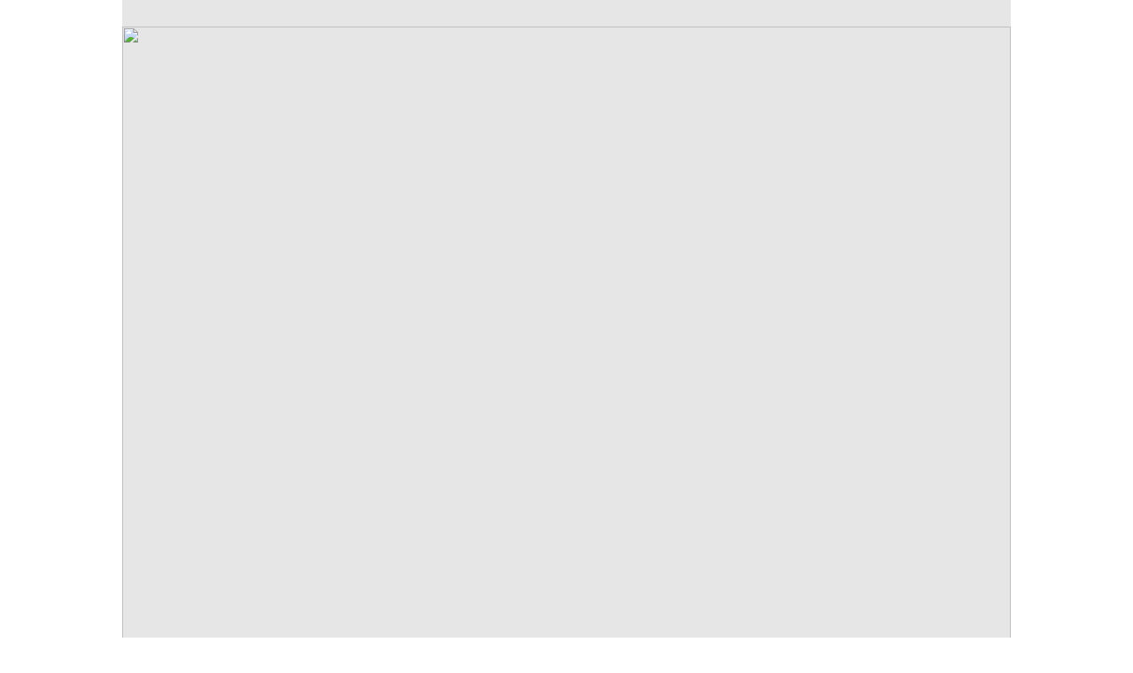

--- FILE ---
content_type: text/html
request_url: http://kameraverleih-wuerzburg.de/content.asp?m=0D&land=&menu1=12&menu2=120214
body_size: 28264
content:

<!DOCTYPE HTML PUBLIC "-//IETF//DTD HTML//EN">




<!--  Datenbanken werden geladen -->







<!-- Variablen Einlesen und �berpr�fen -->

	



















<!-- ProduktMenue  -------------------------------------------------------------------------------------------------------------------------------------- -->


	

<!-- Ende ProduktMenue ---------------------------------------------------------------------------------------------------------- -->















	
<!--  hier beginnen  die haupttexte  der Tabelle Berichte ---------------------------------------------------------------- -->	






<!-- Ende Haupttexte der Tabelle Berichte --------------------------------------------------------------------------------------------------------------- -->














<!-- Anbieter anzeigen ---------------------------------------------------------------------------------------------------- -->




<!-- Ende Anbieter anzeigen ---------------------------------------------------------------------------------------------------- -->









	
<!--  hier beginnen  die  Produkte ---------------------------------------------------------------- -->	






<!-- Ende Haupttexte der Tabelle Produkte --------------------------------------------------------------------------------------------------------------- -->













<!-- Einstellungen vor der Tabelle Produkte anzeigen ---------------------------------------------------------------------------------------------------- -->




<!-- Ende Einstellungen vor der Tabelle Produkte anzeigen ---------------------------------------------------------------------------------------------------- -->











		  
		  
<!--  Start Support  ----------------------------------------------------------------------------------------------------- -->		  


	

<!--  Ende  Support  -------------------------------------------------------------------------------------------------------------------------- -->		  


		  
		  
		  
		  
		  
		  
		  
		  
		  
		  
		  
		  
		  
		  
		  
		  
		  
		  
		  
		  
<!--  Start Kontakt  ----------------------------------------------------------------------------------------------------------------------------- -->		  


	

<!--  Ende  Kontakt  -------------------------------------------------------------------------------------------------------------------------- -->		  



















<!--Dummy  -------------------------------------------------------------------------------------------------------------------------------------- -->


	

<!-- Ende Dummy  ---------------------------------------------------------------------------------------------------------------------------------- -->










<HTML>
<HEAD>
	<META HTTP-Equiv="expires" content="Mon, 06 Jan 1990 00:00:00 GMT">
	<TITLE>Kameraverleih-W�rzburg.de</TITLE>
	<link rel="shortcut icon" href="/media/avrent.ico" type="image/vnd.microsoft.icon" />



</HEAD>

<style type="text/css">
<!--

body {
  font-family: "Tahoma", sans-serif;
  font-size: 8pt;
  background: "/media/graustreifen.jpg"
}


table, th, td
{
    border: 0px;

  font-family: "Tahoma", sans-serif;
  color: #000000;
  font-size: 8pt;

}

.leftspaced
{
	margin-left:5px;
	margin-right:auto;
	text-align:left;
}

.boxheader {
  font-family: "Tahoma", sans-serif;
  color: #ffffff;
  font-size: 7.5pt;
}

.langtext {
  font-family: "Tahoma", sans-serif;
  color: #000000;
  font-size: 8pt;
}

.teaser {
  font-family: "Tahoma", sans-serif;
  color: #000000;
  font-size: 8pt;
}

.impress {
  font-family: "Tahoma", sans-serif;
  color: #000000;
  font-size: 8pt;
}

.kategorie {
  font-family: "Tahoma", sans-serif;
  color: #000000;
  font-size: 12pt;
}



a:link {
  font-family: tahoma;
  color: #000000;
  text-decoration: none;
  }

a:visited {
  color: #000000;
  text-decoration: none;
  }

a:focus {
  color: #000000;
  text-decoration: none;
  }

a:hover {
  color: #808000;
  text-decoration: none;
  }

a:active {
  color: #000000;
  text-decoration: none;
  }


.kleinerlink:link {
     font-family: tahoma;
     font-size: 7.5pt;
     color: #ffffff;
     text-decoration: none;
     }

.kleinerlink:visited {
     font-family: tahoma;
     font-size: 7.5pt;
     color: #ffffff;
     text-decoration: none;
     }

.kleinerlink:hover {
     color: #f0f000;
     font-size: 8pt;
     text-decoration: none;
     }

.kleinerlink:focus {
     font-family: tahoma;
     font-size: 7.5pt;
     color: #ffffff;
     text-decoration: none;
     }
.kleinerlink:active {
     font-family: tahoma;
     font-size: 7.5pt;
     color: #ffffff;
     text-decoration: none;
     }

-->
</style>



<body  background="/media/graustreifen.jpg" topmargin="0" rightmargin="0" leftmargin="0" >



<table cellpadding=0 cellspacing=0 background="/media/graustreifen.jpg" border=0 width=100%  align="center">
<tr>
<td align="center">

<table cellpadding=0 cellspacing=0 bgcolor="#E6E6E6" border=0 width="1004" height="1050" align="center">
<tr>
<td valign="top">

<table cellpadding=0 cellspacing=0 border=0 width="100%" align="center" >
<tr>
<td>

 	<table cellpadding=0 background="/media/graustreifen.jpg" cellspacing=0 border=0 height="30" width="1004" align="center"  >
	<tr>
	<td>
	&nbsp;
	</td>
	</tr>
	</table>



<!--  Header  ------------------------------------------------------------------------------------------------------------------------------------ -->
	
	<table cellpadding=0 cellspacing=0 border=0 height="40" width="1004" align="center" background="/media/grau.jpg" >
	<tr>
	<td>
      <a href="/content.asp?land=D&language=D&menu1=10"><img src="/media/kopf3.jpg" width="1004" border="0" ></a>
	</td>
	</tr>
	</table>

	
	
	

	
<!--  Inhalt  ----------------------------------------------------------------------------------------------------------------------------------   -->	


	<table cellpadding=0 cellspacing=0 border=0  width="1004" align="left" background="/media/grau.jpg">
	<tr>
	<td >
	 <br>
	</td>
	</tr>
	
	<tr>
	
	 
	
	

<!-- linke Spalte  ------------------------------------------------------------------------------------------------------------------------------- -->




<td width="163" align="left" valign="top"> 
	






	<table background="/media/1024/balkenaussenblau2.jpg" cellpadding=0 cellspacing=0 border=0 width="163" align="center">
    	  <tr>
		  <td>
	      <table width="163" height="29" cellpadding=0 cellspacing=0 border=0 align="center">
				<tr>
	     	    <td  class="boxheader" valign="top">
				<img src="/media/dummy.gif" height="6" width="10"><br>
				<b>&nbsp;&nbsp;&nbsp;&nbsp;&nbsp;&nbsp;&nbsp;&nbsp;
				Produkte</b>
				</td>
				</tr>
 		  </table>
		  </td>
		  </tr>
	</table>
	<table background="/media/1024/balkenaussengrau.jpg" cellpadding=0 cellspacing=0 border=0 width="163" align="center">
    	  <tr>
  		  <td>
		  
		  
		  

          <form method="get" action="/content.asp?m=0D&land=&menu1=12" target="_top">
			<table width="120" cellpadding="0" align = "center" bgcolor="#b0b0b0">
				<img src="/media/dummy.gif" height="10" width="10"><br>
				<td align="center">
				<img src="/media/dummy.gif" height="10" width="10"><br>
				<input name="sp"  size="14" value="">
				<br>
				<img src="/media/dummy.gif" height="10" width="10"><br>
				<input name="Suchen" type="image" src="/media/suchen.jpg" type="submit" align="center"  ><br>
				<img src="/media/dummy.gif" height="10" width="10">
				</td>
			</table>
          <input name="m" value=0 type="hidden">
          <input name="language" value=D type="hidden">
          <input name="land" value=D type="hidden">
          <input name="width" value=1024 type="hidden">
          <input name="menu1" value=12 type="hidden">
		 </form>	

			<table width="120" cellpadding="0" align = "center">
				<img src="/media/dummy.gif" height="10" width="10"><br>
				<td>
				
				<font face="tahoma" size="1"  ><b><A Href=/content.asp?m=0D&land=&menu1=12>
				Alle Produkte 
				</A></b>
				<br>
				
				</td>
			</table>


  			<table width="129" cellpadding="0" align = "center">
				<tr><td>
				<img src="/media/1024/trenneraussen.jpg">
				</td></tr>
			</table>


			<table width="120" cellpadding="0" align = "center">
				<td>
				
				<font face="tahoma" size="1"  ><A Href=/content.asp?m=0D&land=&menu1=12&menu2=120200>
				- Komplettsets 
				</A>
				
				<br>
				
				<font face="tahoma" size="1"  ><A Href=/content.asp?m=0D&land=&menu1=12&menu2=120201>
				- Kameras 
				</A>
				
				<br>
				
				<font face="tahoma" size="1"  ><A Href=/content.asp?m=0D&land=&menu1=12&menu2=120202>
				- Kamerazubeh�r 
				</A>
				
				<br>
				
				<font face="tahoma" size="1"  ><A Href=/content.asp?m=0D&land=&menu1=12&menu2=120203>
				- Objektive / Filter 
				</A>
				
				<br>
				
				<font face="tahoma" size="1"  ><A Href=/content.asp?m=0D&land=&menu1=12&menu2=120204>
				- Akkus 
				</A>
				
				<br>
				
				<font face="tahoma" size="1"  ><A Href=/content.asp?m=0D&land=&menu1=12&menu2=120205>
				- Kamerastative 
				</A>
				
				<br>
				
				<font face="tahoma" size="1"  ><A Href=/content.asp?m=0D&land=&menu1=12&menu2=120206>
				- Ton 
				</A>
				
				<br>
				
				<font face="tahoma" size="1"  ><A Href=/content.asp?m=0D&land=&menu1=12&menu2=120207>
				- Licht 
				</A>
				
				<br>
				
				<font face="tahoma" size="1"  ><A Href=/content.asp?m=0D&land=&menu1=12&menu2=120208>
				- Licht- / Gripstative 
				</A>
				
				<br>
				
				<font face="tahoma" size="1"  ><A Href=/content.asp?m=0D&land=&menu1=12&menu2=120209>
				- Grip / Zubeh�r 
				</A>
				
				<br>
				
				<font face="tahoma" size="1"  ><A Href=/content.asp?m=0D&land=&menu1=12&menu2=120210>
				- Dolly 
				</A>
				
				<br>
				
				<font face="tahoma" size="1"  ><A Href=/content.asp?m=0D&land=&menu1=12&menu2=120211>
				- Kran / Jib 
				</A>
				
				<br>
				
				<font face="tahoma" size="1"  ><A Href=/content.asp?m=0D&land=&menu1=12&menu2=120212>
				- Schwebestative 
				</A>
				
				<br>
				
				<font face="tahoma" size="1"  ><A Href=/content.asp?m=0D&land=&menu1=12&menu2=120213>
				- Bluebox 
				</A>
				
				<br>
				
				<font face="tahoma" size="1"  ><A Href=/content.asp?m=0D&land=&menu1=12&menu2=120214>
				- Monitore 
				</A>
				
				<br>
				
				<font face="tahoma" size="1"  ><A Href=/content.asp?m=0D&land=&menu1=12&menu2=120215>
				- Videoprojektoren 
				</A>
				
				<br>
				
				<font face="tahoma" size="1"  ><A Href=/content.asp?m=0D&land=&menu1=12&menu2=120216>
				- Player / Recorder 
				</A>
				
				<br>
				
				<font face="tahoma" size="1"  ><A Href=/content.asp?m=0D&land=&menu1=12&menu2=120217>
				- Wandler 
				</A>
				
				<br>
				
				<font face="tahoma" size="1"  ><A Href=/content.asp?m=0D&land=&menu1=12&menu2=120218>
				- Maske 
				</A>
				
				<br>
				
				<font face="tahoma" size="1"  ><A Href=/content.asp?m=0D&land=&menu1=12&menu2=120270>
				- Strom 
				</A>
				
				<br>
				
				<font face="tahoma" size="1"  ><A Href=/content.asp?m=0D&land=&menu1=12&menu2=120280>
				- Kabel und Zubeh�r 
				</A>
				
				<br>
				
				<font face="tahoma" size="1"  ><A Href=/content.asp?m=0D&land=&menu1=12&menu2=120290>
				- Verbrauchsmaterial 
				</A>
				
				<br>
				</td>
			</table>



		  </td>
		  </tr>
	</table>
	
	
	<table background="/media/1024/balkenaussenunten.jpg" cellpadding=0 cellspacing=0 border=0 width="163" align="center">
    	  <tr>
		  <td>
	      <table width="163" height="36" cellpadding=0 cellspacing=0 border=0 align="center">
				<tr>
	     	    <td ><font face="tahoma" color="white"><font size="1">
				<b>&nbsp;
				</font></td>
				</tr>
 		  </table>
		  </td>
		  </tr>
	</table>
	




<!-- neue Artikel  -->



	
	<table background="/media/1024/balkenaussenblau2.jpg" cellpadding=0 cellspacing=0 border=0 width="163" align="center">
    	  <tr>
		  <td>
	      <table width="163" height="29" cellpadding=0 cellspacing=0 border=0 align="center">
				<tr>
	     	    <td valign="top" class="boxheader">
				<img src="/media/dummy.gif" height="6" width="10"><br>
				<b>&nbsp;&nbsp;&nbsp;&nbsp;&nbsp;&nbsp;&nbsp;&nbsp;
				Neu im Verleih</b>
				</td>
				</tr>
 		  </table>
		  </td>
		  </tr>
	</table>
	
	<table background="/media/1024/balkenaussengrau.jpg" cellpadding=0 cellspacing=0 border=0 width="163" align="center">
    	  <tr>
		  <td>
						<img src="/media/dummy.gif" height="10" width="10"><br>
		  </td>
		  </tr>
	</table>
	
	


	<table background="/media/1024/balkenaussengrau.jpg" cellpadding=0 cellspacing=0 border=0 width="163" align="center">
    	  <tr>
		  <td>
		  <table width="4" cellpadding=0 cellspacing=0 border=0 align="center">
		  </table>
		  </td>
		  <td>
	      <table width="132" cellpadding=0 cellspacing=0 border=0 align="center">
				<tr>
	     	    <td align = "center" ><b><font face="tahoma" color="black" size="1">
		mobile PA-Beschallungsanlage inkl. 2x Funkmikrofone                                                                                                                                                                                                            
				</font></b>
				<br>
				<img src="/media/dummy.gif" height="10" width="10"><br>
				
					<A Href=/content.asp?m=0D&land=&menu1=12&menu2=&beid=412><img src="/bilder/produkte/9720402/Omnitronic_MES-12BT2_A.jpg                                                                                                                                                                                                                                     "  border = "0" width = "80" ></a>
				
				
				</td>
				</tr>
 		  </table>
		  </td>
		  </tr>
	</table>
	
	
	
	<table background="/media/1024/balkenaussengrau.jpg" cellpadding=0 cellspacing=0 border=0 width="163" align="center">
		<tr><td>
        <table width="129" cellpadding="0" align = "center">
			<tr><td>
			<img src="/media/1024/trenneraussen.jpg">
			</td></tr>
        </table>	
		</td></tr>
	</table>

	
	


	<table background="/media/1024/balkenaussengrau.jpg" cellpadding=0 cellspacing=0 border=0 width="163" align="center">
    	  <tr>
		  <td>
		  <table width="4" cellpadding=0 cellspacing=0 border=0 align="center">
		  </table>
		  </td>
		  <td>
	      <table width="132" cellpadding=0 cellspacing=0 border=0 align="center">
				<tr>
	     	    <td align = "center" ><b><font face="tahoma" color="black" size="1">
		SONY PMW-200                                                                                                                                                                                                                                                   
				</font></b>
				<br>
				<img src="/media/dummy.gif" height="10" width="10"><br>
				
					<A Href=/content.asp?m=0D&land=&menu1=12&menu2=&beid=407><img src="/bilder/produkte/9720402/SONY-PMW-200_A.jpg                                                                                                                                                                                                                                             "  border = "0" width = "80" ></a>
				
				
				</td>
				</tr>
 		  </table>
		  </td>
		  </tr>
	</table>
	
	
	
	<table background="/media/1024/balkenaussengrau.jpg" cellpadding=0 cellspacing=0 border=0 width="163" align="center">
		<tr><td>
        <table width="129" cellpadding="0" align = "center">
			<tr><td>
			<img src="/media/1024/trenneraussen.jpg">
			</td></tr>
        </table>	
		</td></tr>
	</table>

	
	


	<table background="/media/1024/balkenaussengrau.jpg" cellpadding=0 cellspacing=0 border=0 width="163" align="center">
    	  <tr>
		  <td>
		  <table width="4" cellpadding=0 cellspacing=0 border=0 align="center">
		  </table>
		  </td>
		  <td>
	      <table width="132" cellpadding=0 cellspacing=0 border=0 align="center">
				<tr>
	     	    <td align = "center" ><b><font face="tahoma" color="black" size="1">
		Rode NT-5                                                                                                                                                                                                                                                      
				</font></b>
				<br>
				<img src="/media/dummy.gif" height="10" width="10"><br>
				
					<A Href=/content.asp?m=0D&land=&menu1=12&menu2=&beid=406><img src="/bilder/produkte/9720402/Rode-NT5_A.jpg                                                                                                                                                                                                                                                 "  border = "0" width = "80" ></a>
				
				
				</td>
				</tr>
 		  </table>
		  </td>
		  </tr>
	</table>
	
	
	
	<table background="/media/1024/balkenaussengrau.jpg" cellpadding=0 cellspacing=0 border=0 width="163" align="center">
		<tr><td>
        <table width="129" cellpadding="0" align = "center">
			<tr><td>
			<img src="/media/1024/trenneraussen.jpg">
			</td></tr>
        </table>	
		</td></tr>
	</table>

	
	


	<table background="/media/1024/balkenaussengrau.jpg" cellpadding=0 cellspacing=0 border=0 width="163" align="center">
    	  <tr>
		  <td>
		  <table width="4" cellpadding=0 cellspacing=0 border=0 align="center">
		  </table>
		  </td>
		  <td>
	      <table width="132" cellpadding=0 cellspacing=0 border=0 align="center">
				<tr>
	     	    <td align = "center" ><b><font face="tahoma" color="black" size="1">
		Speicherkarte SONY SxS / 64GB                                                                                                                                                                                                                                  
				</font></b>
				<br>
				<img src="/media/dummy.gif" height="10" width="10"><br>
				
					<A Href=/content.asp?m=0D&land=&menu1=12&menu2=&beid=404><img src="/bilder/produkte/9720402/SONY_SxS_64GB_A.jpg                                                                                                                                                                                                                                            "  border = "0" width = "80" ></a>
				
				
				</td>
				</tr>
 		  </table>
		  </td>
		  </tr>
	</table>
	
	
	
	<table background="/media/1024/balkenaussengrau.jpg" cellpadding=0 cellspacing=0 border=0 width="163" align="center">
		<tr><td>
        <table width="129" cellpadding="0" align = "center">
			<tr><td>
			<img src="/media/1024/trenneraussen.jpg">
			</td></tr>
        </table>	
		</td></tr>
	</table>

	
	


	<table background="/media/1024/balkenaussengrau.jpg" cellpadding=0 cellspacing=0 border=0 width="163" align="center">
    	  <tr>
		  <td>
		  <table width="4" cellpadding=0 cellspacing=0 border=0 align="center">
		  </table>
		  </td>
		  <td>
	      <table width="132" cellpadding=0 cellspacing=0 border=0 align="center">
				<tr>
	     	    <td align = "center" ><b><font face="tahoma" color="black" size="1">
		Slider 120cm                                                                                                                                                                                                                                                   
				</font></b>
				<br>
				<img src="/media/dummy.gif" height="10" width="10"><br>
				
					<A Href=/content.asp?m=0D&land=&menu1=12&menu2=&beid=397><img src="/bilder/produkte/9720402/Slider120_A.jpg                                                                                                                                                                                                                                                "  border = "0" width = "80" ></a>
				
				
				</td>
				</tr>
 		  </table>
		  </td>
		  </tr>
	</table>
	
	
	
	<table background="/media/1024/balkenaussenunten.jpg" cellpadding=0 cellspacing=0 border=0 width="163" align="center">
    	  <tr>
		  <td>
	      <table width="163" height="36" cellpadding=0 cellspacing=0 border=0 align="center">
				<tr>
	     	    <td ><font face="tahoma" color="white"><font size="1">
				<b>&nbsp;
				</font></td>
				</tr>
 		  </table>
		  </td>
		  </tr>
	</table>
	
	


<!-- Ende linke Spalte  ------------------------------------------------------------------------------------------------------------------   -->	

</td>













<!-- Mittlere Hauptspalte  ---------------------------------------------------------------------------------------------------------------   -->	









<!-- Menueleiste  ------------------------------------------------------------------------------------------------------------------------   -->	

	<td width="677" align="center" valign="top">
	

	
	
<table background="/media/1024/balkenmittegrau.jpg" cellpadding=0 cellspacing=0 border=0 width="677" align="center">
    	  <tr>
		  <td>


			      <table width="633" height="20" cellpadding=0 cellspacing=0 border=0 align="center" bgcolor="#010BC4">
						<tr>
			     	    <td class="kategorie" valign="top">
							<b><font color="#ffffff">&nbsp;&nbsp;
								
								Alle Preise netto zuz�gl. 19% MwSt.
							
							&nbsp;&nbsp;&nbsp;&nbsp;&nbsp;&nbsp;&nbsp;&nbsp;&nbsp;&nbsp;
							</b></font>
					</td></tr>
 				  </table>
				<!-- trenner -->
	
			      <table width="654" height="15" cellpadding=0 cellspacing=0 border=0 align="center">
					<tr><td >
						<img src="/media/1024/trennermitte2.jpg">
					</td></tr>
 				  </table>

		</td></tr>
 </table>




	
	
<table background="/media/1024/balkenmittegrau.jpg" cellpadding=0 cellspacing=0 border=0 width="677" align="center">
    	  <tr>
		  <td>
		  


<!-- Einzelprodukt -->
 
		  
		  

<!-- G�ltige Produkte Teaser-->		  
		  
		  
		  	<!-- Anbieter berechnen   -->
		    
			
			      <table width="620" height="20" cellpadding=0 cellspacing=0 border=0 align="center">
						<tr>
			     	    <td class="kategorie" valign="top">
							<b>
							Video - Monitore
							</b>
					</td></tr>
 				  </table>
				<!-- trenner -->
	
			      <table width="654" height="15" cellpadding=0 cellspacing=0 border=0 align="center">
					<tr><td >
						<img src="/media/1024/trennermitte2.jpg">
					</td></tr>
 				  </table>
  				

			
			
			
			
			
		      <table width="620" height="40" cellpadding=0 cellspacing=0 border=0 align="center">
				<tr>
	     	    <td valign="top" class="teaser">
					
						<br><b>In dieser Produktgruppe sind noch keine Artikel verf�gbar.</b>
					
				</td>
				</tr>
 		 	 </table>
				
		  
		  
		  </td>
		  </tr>
	</table>
	<table background="/media/1024/balkenmitteunten.jpg" cellpadding=0 cellspacing=0 border=0 width="677" align="center">
    	  <tr>
		  <td>
	      <table width="677" height="36" cellpadding=0 cellspacing=0 border=0 align="center">
				<tr>
	     	    <td ><font face="tahoma" color="white"><font size="1">
				<b>&nbsp;
				</font></td>
				</tr>
 		  </table>
		  </td>
		  </tr>
	</table>
	</td>
	




	

<!--  rechte Spalte 1 ------------------------------------------------------------------------------------------------------------------------ -->	



	
	
	
	<td width="163" align="left" valign="top"> 
	


	


<!-- Bestellen  -->



	
	<table background="/media/1024/balkenaussenblau2.jpg" cellpadding=0 cellspacing=0 border=0 width="163" align="center">
    	  <tr>
		  <td>
	      <table width="163" height="29" cellpadding=0 cellspacing=0 border=0 align="center">
				<tr>
	     	    <td valign="top" class="boxheader">
				<img src="/media/dummy.gif" height="6" width="10"><br>
				<b>&nbsp;&nbsp;&nbsp;&nbsp;&nbsp;&nbsp;&nbsp;&nbsp;
				Miete / Bestellung</b>
				</td>
				</tr>
 		  </table>
		  </td>
		  </tr>
	</table>
	<table background="/media/1024/balkenaussengrau.jpg" cellpadding=0 cellspacing=0 border=0 width="163" align="center">
    	  <tr>
		  <td>
		  <table width="4" cellpadding=0 cellspacing=0 border=0 align="center">
		  </table>
		  </td>
		  <td>
	      <table width="132" cellpadding=0 cellspacing=0 border=0 align="center">
				<tr>
	     	    <td ><font face="tahoma" color="black"><font size="1">
				<br>
				
				<b>Kameraverleih
				<br>W�rzburg</b>
				<br><br>
				Tilman Strauch
				<br>
				Schwedenweg 9 
				<br>
				97204 H�chberg
				<br><br>
				Tel.: +49 (0)931 48877
				<br>
				<A href="mailto:verleih@kameraverleih-wuerzburg.de">verleih@kameraverleih-wuerzburg.de</a>
				<br><br>
				&nbsp;<img src="/bilder/anbieter/9720402/bayern.jpg">
				<br><br>
				<A href="/content.asp?m=0&language=D&land=D&menu1=11&anid=2"><b>Impressum<br>Anfahrt<br>AGB<br>Datenschutz</b></A><br><br>
				<A href="/pdf/kundenregistrierung.pdf" target="_blank"><b>Neukunde</b></A>
				<br>

				</font></td>
				</tr>
 		  </table>
		  </td>
		  </tr>
	</table>
	<table background="/media/1024/balkenaussenunten.jpg" cellpadding=0 cellspacing=0 border=0 width="163" align="center">
    	  <tr>
		  <td>
	      <table width="163" height="36" cellpadding=0 cellspacing=0 border=0 align="center">
				<tr>
	     	    <td ><font face="tahoma" color="white"><font size="1">
				<b>&nbsp;
				</font></td>
				</tr>
 		  </table>
		  </td>
		  </tr>
	</table>
	
	


<!-- Bestellen  -->



	
	<table background="/media/1024/balkenaussenblau2.jpg" cellpadding=0 cellspacing=0 border=0 width="163" align="center">
    	  <tr>
		  <td>
	      <table width="163" height="29" cellpadding=0 cellspacing=0 border=0 align="center">
				<tr>
	     	    <td valign="top" class="boxheader">
				<img src="/media/dummy.gif" height="3" width="10"><br>
				<b>&nbsp;&nbsp;&nbsp;&nbsp;&nbsp;&nbsp;&nbsp;&nbsp;
				Film- und
				<br>
				&nbsp;&nbsp;&nbsp;&nbsp;&nbsp;&nbsp;&nbsp;&nbsp;&nbsp;Fernsehproduktion</b>
				</td>
				</tr>
 		  </table>
		  </td>
		  </tr>
	</table>
	<table background="/media/1024/balkenaussengrau.jpg" cellpadding=0 cellspacing=0 border=0 width="163" align="center">
    	  <tr>
		  <td>
		  <table width="4" cellpadding=0 cellspacing=0 border=0 align="center">
		  </table>
		  </td>
		  <td>
	      <table width="132" cellpadding=0 cellspacing=0 border=0 align="center">
				<tr>
	     	    <td ><font face="tahoma" color="black"><font size="1">
				<br>
				
				Sie suchen einen Partner
				<br>
				der Ihre komplette
				<br>
				Produktion �bernimmt:
				<br><br><br>
				&nbsp;<A href=http://www.trisma.tv target="_blank"><img src="/bilder/anbieter/9720402/trisma_logo120.jpg" border="0"></a>
				<br>
				

				</font></td>
				</tr>
 		  </table>
		  </td>
		  </tr>
	</table>
	<table background="/media/1024/balkenaussenunten.jpg" cellpadding=0 cellspacing=0 border=0 width="163" align="center">
    	  <tr>
		  <td>
	      <table width="163" height="36" cellpadding=0 cellspacing=0 border=0 align="center">
				<tr>
	     	    <td ><font face="tahoma" color="white"><font size="1">
				<b>&nbsp;
				</font></td>
				</tr>
 		  </table>
		  </td>
		  </tr>
	</table>
	
	



	</td>
	
		





	
	</tr>
	</table>

<!-- Ende Inhalt  -->
	


</td>
</tr>
</table>

</td>
</tr>
</table>

</td>
</tr>
</table>

</body>

</HTML>